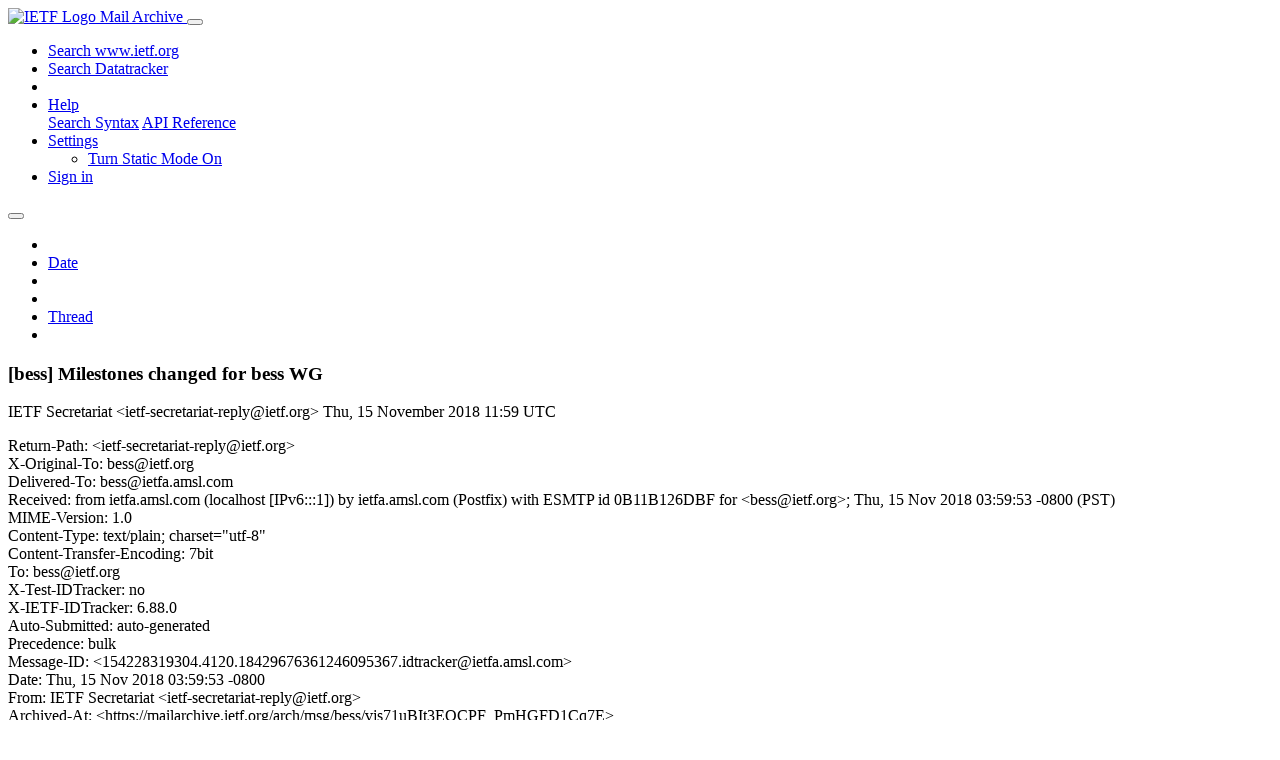

--- FILE ---
content_type: text/html; charset=utf-8
request_url: https://mailarchive.ietf.org/arch/msg/bess/vjs71uBIt3EOCPF_PmHGFD1Cq7E/
body_size: 3268
content:
<!DOCTYPE html> 
<html lang="en">
<head>
    <meta charset="utf-8">
    <meta http-equiv="X-UA-Compatible" content="IE=edge">
    <meta name="viewport" content="width=device-width, initial-scale=1">
    <meta name="description" content="Search IETF mail list archives">
    <title>[bess] Milestones changed for bess WG</title>

    

    <link rel="stylesheet" type="text/css" href="https://static.ietf.org/mailarchive/2.37.1/fontawesome/css/all.css">
    <link rel="stylesheet" type="text/css" href="https://static.ietf.org/mailarchive/2.37.1/mlarchive/css/bootstrap_custom.css">
    <link rel="stylesheet" type="text/css" href="https://static.ietf.org/mailarchive/2.37.1/mlarchive/css/styles.css">

    

    

</head>

<body>

<!-- Container -->
<div id="container">

    <header class="navbar navbar-expand-md navbar-dark fixed-top px-3 py-0">
        <div class="container-fluid">
            <a class="navbar-brand p-0" href="/">
                <img alt="IETF Logo" src="https://static.ietf.org/mailarchive/2.37.1/mlarchive/images/ietflogo-small-transparent.png">
                <span class="navbar-text d-none d-md-inline-block">
                
                Mail Archive
                
                </span>
            </a>
            <button class="navbar-toggler" type="button" data-bs-toggle="collapse" data-bs-target="#navbar-main" aria-controls="navbar-main" aria-expanded="false" aria-label="Toggle navigation">
                <span class="navbar-toggler-icon"></span>
            </button>

            
            <div id="navbar-main" class="navbar-header collapse navbar-collapse">
                <ul class="navbar-nav ms-auto">
                    <li class="nav-item d-none d-lg-inline">
                        <a class="nav-link" href="https://www.ietf.org/search/">Search www.ietf.org</a>
                    </li>
                    <li class="nav-item d-none d-lg-inline">
                        <a class="nav-link" href="https://datatracker.ietf.org">Search Datatracker</a>
                    </li>
		            <li class="nav-item d-none d-lg-inline navbar-text pipe"></li>

                    <li class="nav-item dropdown">
                        <a class="nav-link dropdown-toggle" href="#" id="navbar-help" role="button" data-bs-toggle="dropdown" aria-haspopup="true" aria-expanded="false">Help</a>
                        <div class="dropdown-menu" aria-labelledby="navbar-help">
                            <a class="dropdown-item" href="/arch/help/">Search Syntax</a>
                            <a class="dropdown-item" href="/docs/api-reference/">API Reference</a>
                        </div>
                    </li>

                    
                    
                    
                    
                    
                    <li class="nav-item dropdown me-2">
                        <a id="nav-settings-anchor" class="nav-link dropdown-toggle" href="#" id="navbar-settings" role="button" data-bs-toggle="dropdown" aria-haspopup="true" aria-expanded="false">Settings</a>
                        <ul class="dropdown-menu" aria-labelledby="navbar-settings">
                            <li><a id="toggle-static" class="dropdown-item" href="#">Turn Static Mode On</a></li>
                        </ul>
                    </li>
                    

                    
                    <li class="nav-item">
                        
                            <a class="nav-link" href="/oidc/authenticate/" rel="nofollow">Sign in</a>
                        
                    </li>
                    
                </ul>
            </div> <!-- navbar-header -->
            
        </div> <!-- container-fluid -->
    </header>

            <!-- 
            <noscript>
                <p class="navbar-text"><small>Enable Javascript for full functionality.</small></p>
            </noscript>
            -->

        <!-- Django Messages -->
        


    <!-- Content -->
    <div id="content">
        

<div class="container-fluid">

  <nav class="navbar navbar-expand-md navbar-light bg-light rounded shadow-sm navbar-msg-detail my-2">
      <button type="button" class="navbar-toggler" data-bs-toggle="collapse" data-bs-target="#id-navbar-top" aria-expanded="false">
        <span class="navbar-toggler-icon"></span>
      </button>

    <!-- Collect the nav links, forms, and other content for toggling -->
    <div class="collapse navbar-collapse navbar-detail px-5" id="id-navbar-top">
      <ul class="navbar-nav">
        <li class="nav-item" title="Previous by date">
          
            <a class="nav-link previous-in-list" href="/arch/msg/bess/jCFwSoZTv1sYxHrNYBN3mTIiHnc/" aria-label="previous in list">
          
            <span class="fa fa-chevron-left" aria-hidden="true"></span>
            </a>
        </li>
        <li class="nav-item" title="Date Index">
          <a class="nav-link date-index" href="/arch/browse/bess/?index=vjs71uBIt3EOCPF_PmHGFD1Cq7E">Date</a>
        </li>
        <li class="nav-item" title="Next by date">
          
            <a class="nav-link next-in-list" href="/arch/msg/bess/Pe79WDg95YiDbiqsiTk_nM02u5Y/" aria-label="next in list">
          
            <span class="fa fa-chevron-right" aria-hidden="true"></span>
            </a>
        </li>
        <li class="nav-item" title="Previous in thread">
          
            <a class="nav-link previous-in-thread" href="/arch/msg/bess/jCFwSoZTv1sYxHrNYBN3mTIiHnc/" aria-label="previous in thread">
          
            <span class="fa fa-chevron-left" aria-hidden="true"></span>
            </a>
        </li>
        <li class="nav-item" title="Thread Index">
          <a class="nav-link thread-index" href="/arch/browse/bess/?gbt=1&amp;index=vjs71uBIt3EOCPF_PmHGFD1Cq7E">Thread</a>
        </li>
        <li class="nav-item" title="Next in thread">
          
            <a class="nav-link next-in-thread" href="/arch/msg/bess/Pe79WDg95YiDbiqsiTk_nM02u5Y/" aria-label="next in thread">
          
            <span class="fa fa-chevron-right" aria-hidden="true"></span>
            </a>
        </li>
        
      </ul>
      <ul class="nav navbar-nav navbar-right">
      </ul>
    </div><!-- /.navbar-collapse -->
</nav>

  
  <div class="row">

    <div class="msg-detail col-md-8 pt-3" data-static-date-index-url="/arch/browse/static/bess/2018-11/#vjs71uBIt3EOCPF_PmHGFD1Cq7E" data-static-thread-index-url="/arch/browse/static/bess/thread/2018-11/#vjs71uBIt3EOCPF_PmHGFD1Cq7E" data-date-index-url="/arch/browse/bess/?index=vjs71uBIt3EOCPF_PmHGFD1Cq7E" data-thread-index-url="/arch/browse/bess/?gbt=1&amp;index=vjs71uBIt3EOCPF_PmHGFD1Cq7E">
      
      <div id="msg-body" data-message-url="https://mailarchive.ietf.org/arch/msg/bess/vjs71uBIt3EOCPF_PmHGFD1Cq7E/">
    <div id="message-links">
      
        <a href="mailto:bess@ietf.org?subject=Re: [bess] Milestones changed for bess WG" class="reply-link" title="Reply"><i class="fas fa-reply fa-lg"></i></a>
      
      <a href="/arch/msg/bess/vjs71uBIt3EOCPF_PmHGFD1Cq7E/download/" class="download-link" title="Message Download"><i class="fa fa-download fa-lg"></i></a>
      <a href="https://mailarchive.ietf.org/arch/msg/bess/vjs71uBIt3EOCPF_PmHGFD1Cq7E/" class="detail-link" title="Message Detail"><i class="fa fa-link fa-lg"></i></a>
    </div>
    <h3>[bess] Milestones changed for bess WG</h3>
    <p id="msg-info" class="msg-header">
      <span id="msg-from" class="pipe">IETF Secretariat &lt;ietf-secretariat-reply@ietf.org&gt;</span>
      <span id="msg-date" class="pipe">Thu, 15 November  2018 11:59 UTC</span>
    </p>
    <div id="msg-header" class="msg-header">
      <p>
      
        Return-Path: &lt;ietf-secretariat-reply@ietf.org&gt;<br />
      
        X-Original-To: bess@ietf.org<br />
      
        Delivered-To: bess@ietfa.amsl.com<br />
      
        Received: from ietfa.amsl.com (localhost [IPv6:::1]) by ietfa.amsl.com (Postfix) with ESMTP id 0B11B126DBF for &lt;bess@ietf.org&gt;; Thu, 15 Nov 2018 03:59:53 -0800 (PST)<br />
      
        MIME-Version: 1.0<br />
      
        Content-Type: text/plain; charset=&quot;utf-8&quot;<br />
      
        Content-Transfer-Encoding: 7bit<br />
      
        To: bess@ietf.org<br />
      
        X-Test-IDTracker: no<br />
      
        X-IETF-IDTracker: 6.88.0<br />
      
        Auto-Submitted: auto-generated<br />
      
        Precedence: bulk<br />
      
        Message-ID: &lt;154228319304.4120.18429676361246095367.idtracker@ietfa.amsl.com&gt;<br />
      
        Date: Thu, 15 Nov 2018 03:59:53 -0800<br />
      
        From: IETF Secretariat &lt;ietf-secretariat-reply@ietf.org&gt;<br />
      
        Archived-At: &lt;https://mailarchive.ietf.org/arch/msg/bess/vjs71uBIt3EOCPF_PmHGFD1Cq7E&gt;<br />
      
        Subject: [bess] Milestones changed for bess WG<br />
      
        X-BeenThere: bess@ietf.org<br />
      
        X-Mailman-Version: 2.1.29<br />
      
        List-Id: BGP-Enabled ServiceS working group discussion list &lt;bess.ietf.org&gt;<br />
      
        List-Unsubscribe: &lt;https://www.ietf.org/mailman/options/bess&gt;, &lt;mailto:bess-request@ietf.org?subject=unsubscribe&gt;<br />
      
        List-Archive: &lt;https://mailarchive.ietf.org/arch/browse/bess/&gt;<br />
      
        List-Post: &lt;mailto:bess@ietf.org&gt;<br />
      
        List-Help: &lt;mailto:bess-request@ietf.org?subject=help&gt;<br />
      
        List-Subscribe: &lt;https://www.ietf.org/mailman/listinfo/bess&gt;, &lt;mailto:bess-request@ietf.org?subject=subscribe&gt;<br />
      
        X-List-Received-Date: Thu, 15 Nov 2018 11:59:53 -0000<br />
      
      </p>
    </div>
    <div class="msg-payload">
      
          <pre class="wordwrap">Changed milestone &quot;Submit specifications for VPLS multi-homing to IESG as
PS&quot;, set due date to December 2018 from July 2015, added
draft-ietf-bess-vpls-multihoming to milestone.

Changed milestone &quot;Submit a Yang or SMI datamodel for RFC4364 to IESG as PS&quot;,
added draft-ietf-bess-l3vpn-yang to milestone.

Changed milestone &quot;Submit a Yang or SMI datamodel for E-VPN to IESG as PS&quot;,
added draft-ietf-bess-evpn-yang to milestone.

URL: <a href="https://datatracker.ietf.org/wg/bess/about/" rel="nofollow">https://datatracker.ietf.org/wg/bess/about/</a>

</pre>

      
    </div>
    <div>
      
    </div>
</div> <!-- msg-body -->




            <div id="message-thread">

        
<ul class="thread-snippet">

    <li class="depth-0 current-msg"><a href="/arch/msg/bess/vjs71uBIt3EOCPF_PmHGFD1Cq7E/">[bess] Milestones changed for bess WG</a>&nbsp;&nbsp;IETF Secretariat</li>

</ul>


      </div> <!-- message-thread -->


      <div class="d-flex justify-content-center">
        <ul id="navigation" class="list-inline">
          <li class="list-inline-item">
            <a id="toggle-nav" class="toggle js-off" href="#">Hide Navigation Bar</a>
          </li>
          
        </ul>
      </div>
          
    </div> <!-- msg-detail -->

    <div class="msg-aside col-md-4"></div>
</div> <!-- row -->

    <div class="btn-toolbar msg-detail-toolbar" role="toolbar" aria-label="...">
    <div class="btn-group" role="group" aria-label="...">
      
        <a class="btn btn-default" href="/arch/msg/bess/jCFwSoZTv1sYxHrNYBN3mTIiHnc/">
      
          <i class="fa fa-chevron-left" aria-hidden="true"></i>
        </a>
      <a class="btn btn-default" href="">Date</a>
      
        <a class="btn btn-default" href="/arch/msg/bess/Pe79WDg95YiDbiqsiTk_nM02u5Y/">
      
          <i class="fa fa-chevron-right" aria-hidden="true"></i>
        </a>
    </div>
    <div class="btn-group" role="group" aria-label="...">
      
        <a class="btn btn-default" href="/arch/msg/bess/jCFwSoZTv1sYxHrNYBN3mTIiHnc/">
      
          <i class="fa fa-chevron-left" aria-hidden="true"></i>
        </a>
      <a class="btn btn-default" href="">Thread</a>
      
        <a class="btn btn-default" href="/arch/msg/bess/Pe79WDg95YiDbiqsiTk_nM02u5Y/">
      
          <i class="fa fa-chevron-right" aria-hidden="true"></i>
        </a>
    </div>
    
</div>



    <nav class="navbar navbar-expand-md navbar-light bg-light rounded shadow-sm navbar-msg-detail my-2">
      <button type="button" class="navbar-toggler" data-bs-toggle="collapse" data-bs-target="#id-navbar-bottom" aria-expanded="false">
        <span class="navbar-toggler-icon"></span>
      </button>

    <!-- Collect the nav links, forms, and other content for toggling -->
    <div class="collapse navbar-collapse navbar-detail px-5" id="id-navbar-bottom">
      <ul class="navbar-nav">
        <li class="nav-item" title="Previous by date">
          
            <a class="nav-link previous-in-list" href="/arch/msg/bess/jCFwSoZTv1sYxHrNYBN3mTIiHnc/" aria-label="previous in list">
          
            <span class="fa fa-chevron-left" aria-hidden="true"></span>
            </a>
        </li>
        <li class="nav-item" title="Date Index">
          <a class="nav-link date-index" href="/arch/browse/bess/?index=vjs71uBIt3EOCPF_PmHGFD1Cq7E">Date</a>
        </li>
        <li class="nav-item" title="Next by date">
          
            <a class="nav-link next-in-list" href="/arch/msg/bess/Pe79WDg95YiDbiqsiTk_nM02u5Y/" aria-label="next in list">
          
            <span class="fa fa-chevron-right" aria-hidden="true"></span>
            </a>
        </li>
        <li class="nav-item" title="Previous in thread">
          
            <a class="nav-link previous-in-thread" href="/arch/msg/bess/jCFwSoZTv1sYxHrNYBN3mTIiHnc/" aria-label="previous in thread">
          
            <span class="fa fa-chevron-left" aria-hidden="true"></span>
            </a>
        </li>
        <li class="nav-item" title="Thread Index">
          <a class="nav-link thread-index" href="/arch/browse/bess/?gbt=1&amp;index=vjs71uBIt3EOCPF_PmHGFD1Cq7E">Thread</a>
        </li>
        <li class="nav-item" title="Next in thread">
          
            <a class="nav-link next-in-thread" href="/arch/msg/bess/Pe79WDg95YiDbiqsiTk_nM02u5Y/" aria-label="next in thread">
          
            <span class="fa fa-chevron-right" aria-hidden="true"></span>
            </a>
        </li>
        
      </ul>
      <ul class="nav navbar-nav navbar-right">
      </ul>
    </div><!-- /.navbar-collapse -->
</nav>


</div>


    </div>
    <!-- END Content -->


    
  
    
  <div class="footer scrolling">
      <p class="small text-center">v2.37.1 | <a href="https://github.com/ietf-tools/mailarch/issues">Report a Bug</a> | <a href="mailto:tools-help@ietf.org">By Email</a> | <a href="https://status.ietf.org">System Status</a></p>
  </div>

  


</div> <!-- END Container -->



<script src="https://static.ietf.org/mailarchive/2.37.1/jquery/js/jquery-3.6.0.min.js" crossorigin="anonymous"></script>
<script src="https://static.ietf.org/mailarchive/2.37.1/bootstrap-5.1.1-dist/js/bootstrap.bundle.min.js" crossorigin="anonymous"></script>
<script type="text/javascript" src="https://static.ietf.org/mailarchive/2.37.1/jquery.cookie/jquery.cookie.js"></script>
<script type="text/javascript" src="https://static.ietf.org/mailarchive/2.37.1/mlarchive/js/base.js"></script>

<script type="text/javascript" src="https://static.ietf.org/mailarchive/2.37.1/jquery.cookie/jquery.cookie.js"></script>
<script type="text/javascript" src="https://static.ietf.org/mailarchive/2.37.1/mlarchive/js/detail.js"></script>


<!-- debug_toolbar_here -->
<script>(function(){function c(){var b=a.contentDocument||a.contentWindow.document;if(b){var d=b.createElement('script');d.innerHTML="window.__CF$cv$params={r:'9bfe375afde6a68e',t:'MTc2ODc0MDYwNy4wMDAwMDA='};var a=document.createElement('script');a.nonce='';a.src='/cdn-cgi/challenge-platform/scripts/jsd/main.js';document.getElementsByTagName('head')[0].appendChild(a);";b.getElementsByTagName('head')[0].appendChild(d)}}if(document.body){var a=document.createElement('iframe');a.height=1;a.width=1;a.style.position='absolute';a.style.top=0;a.style.left=0;a.style.border='none';a.style.visibility='hidden';document.body.appendChild(a);if('loading'!==document.readyState)c();else if(window.addEventListener)document.addEventListener('DOMContentLoaded',c);else{var e=document.onreadystatechange||function(){};document.onreadystatechange=function(b){e(b);'loading'!==document.readyState&&(document.onreadystatechange=e,c())}}}})();</script></body>
</html>
